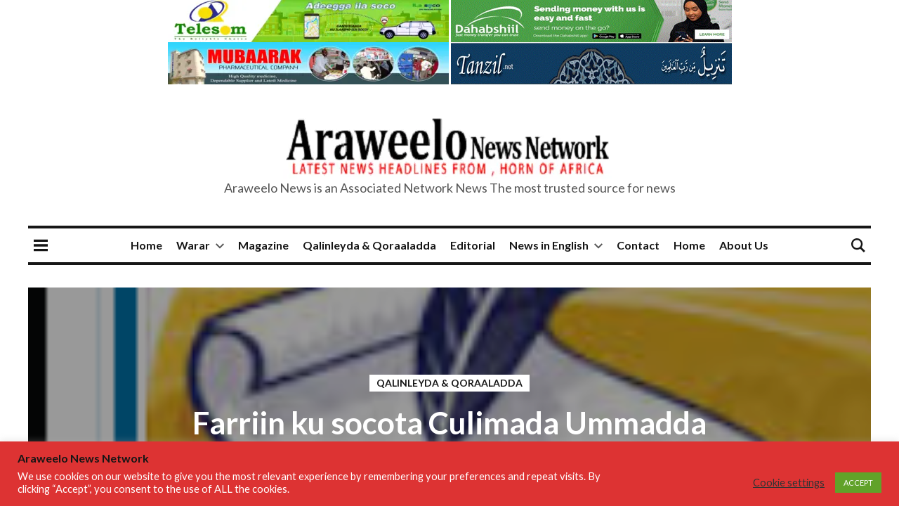

--- FILE ---
content_type: text/html; charset=UTF-8
request_url: https://www.araweelonews.com/qalinleyda-qoraaladda/farriin-ku-socota-culimada-ummadda-soomaaliyeed/
body_size: 20892
content:
<!DOCTYPE html>
<html lang="en-GB">
<head>
    <meta charset="UTF-8">
    <meta name="viewport" content="width=device-width, initial-scale=1.0">
    <meta http-equiv="X-UA-Compatible" content="ie=edge">
    <title>Farriin ku socota Culimada Ummadda Soomaaliyeed &#8211; Araweelo News Network</title>
<meta name='robots' content='max-image-preview:large' />
<!-- Google tag (gtag.js) consent mode dataLayer added by Site Kit -->
<script type="text/javascript" id="google_gtagjs-js-consent-mode-data-layer">
/* <![CDATA[ */
window.dataLayer = window.dataLayer || [];function gtag(){dataLayer.push(arguments);}
gtag('consent', 'default', {"ad_personalization":"denied","ad_storage":"denied","ad_user_data":"denied","analytics_storage":"denied","functionality_storage":"denied","security_storage":"denied","personalization_storage":"denied","region":["AT","BE","BG","CH","CY","CZ","DE","DK","EE","ES","FI","FR","GB","GR","HR","HU","IE","IS","IT","LI","LT","LU","LV","MT","NL","NO","PL","PT","RO","SE","SI","SK"],"wait_for_update":500});
window._googlesitekitConsentCategoryMap = {"statistics":["analytics_storage"],"marketing":["ad_storage","ad_user_data","ad_personalization"],"functional":["functionality_storage","security_storage"],"preferences":["personalization_storage"]};
window._googlesitekitConsents = {"ad_personalization":"denied","ad_storage":"denied","ad_user_data":"denied","analytics_storage":"denied","functionality_storage":"denied","security_storage":"denied","personalization_storage":"denied","region":["AT","BE","BG","CH","CY","CZ","DE","DK","EE","ES","FI","FR","GB","GR","HR","HU","IE","IS","IT","LI","LT","LU","LV","MT","NL","NO","PL","PT","RO","SE","SI","SK"],"wait_for_update":500};
/* ]]> */
</script>
<!-- End Google tag (gtag.js) consent mode dataLayer added by Site Kit -->
<link rel='dns-prefetch' href='//static.addtoany.com' />
<link rel='dns-prefetch' href='//news.google.com' />
<link rel='dns-prefetch' href='//www.googletagmanager.com' />
<link rel='dns-prefetch' href='//fonts.googleapis.com' />
<link rel="alternate" type="application/rss+xml" title="Araweelo News Network &raquo; Feed" href="https://www.araweelonews.com/feed/" />
<link rel="alternate" type="application/rss+xml" title="Araweelo News Network &raquo; Comments Feed" href="https://www.araweelonews.com/comments/feed/" />
<link rel="alternate" title="oEmbed (JSON)" type="application/json+oembed" href="https://www.araweelonews.com/wp-json/oembed/1.0/embed?url=https%3A%2F%2Fwww.araweelonews.com%2Fqalinleyda-qoraaladda%2Ffarriin-ku-socota-culimada-ummadda-soomaaliyeed%2F" />
<link rel="alternate" title="oEmbed (XML)" type="text/xml+oembed" href="https://www.araweelonews.com/wp-json/oembed/1.0/embed?url=https%3A%2F%2Fwww.araweelonews.com%2Fqalinleyda-qoraaladda%2Ffarriin-ku-socota-culimada-ummadda-soomaaliyeed%2F&#038;format=xml" />
<!-- www.araweelonews.com is managing ads with Advanced Ads 2.0.16 – https://wpadvancedads.com/ --><script id="arawe-ready">
			window.advanced_ads_ready=function(e,a){a=a||"complete";var d=function(e){return"interactive"===a?"loading"!==e:"complete"===e};d(document.readyState)?e():document.addEventListener("readystatechange",(function(a){d(a.target.readyState)&&e()}),{once:"interactive"===a})},window.advanced_ads_ready_queue=window.advanced_ads_ready_queue||[];		</script>
		<style id='wp-img-auto-sizes-contain-inline-css' type='text/css'>
img:is([sizes=auto i],[sizes^="auto," i]){contain-intrinsic-size:3000px 1500px}
/*# sourceURL=wp-img-auto-sizes-contain-inline-css */
</style>
<link rel='stylesheet' id='wpgs-styles1-css' href='https://usercontent.one/wp/www.araweelonews.com/wp-content/plugins/gspeech/includes/css/gspeech.css?ver=3.19.2' type='text/css' media='all' />
<link rel='stylesheet' id='wpgs-styles2-css' href='https://usercontent.one/wp/www.araweelonews.com/wp-content/plugins/gspeech/includes/css/the-tooltip.css?ver=3.19.2' type='text/css' media='all' />
<link rel='stylesheet' id='dashicons-css' href='https://www.araweelonews.com/wp-includes/css/dashicons.min.css?ver=6.9' type='text/css' media='all' />
<link rel='stylesheet' id='post-views-counter-frontend-css' href='https://usercontent.one/wp/www.araweelonews.com/wp-content/plugins/post-views-counter/css/frontend.css?ver=1.7.0' type='text/css' media='all' />
<style id='wp-emoji-styles-inline-css' type='text/css'>

	img.wp-smiley, img.emoji {
		display: inline !important;
		border: none !important;
		box-shadow: none !important;
		height: 1em !important;
		width: 1em !important;
		margin: 0 0.07em !important;
		vertical-align: -0.1em !important;
		background: none !important;
		padding: 0 !important;
	}
/*# sourceURL=wp-emoji-styles-inline-css */
</style>
<style id='wp-block-library-inline-css' type='text/css'>
:root{--wp-block-synced-color:#7a00df;--wp-block-synced-color--rgb:122,0,223;--wp-bound-block-color:var(--wp-block-synced-color);--wp-editor-canvas-background:#ddd;--wp-admin-theme-color:#007cba;--wp-admin-theme-color--rgb:0,124,186;--wp-admin-theme-color-darker-10:#006ba1;--wp-admin-theme-color-darker-10--rgb:0,107,160.5;--wp-admin-theme-color-darker-20:#005a87;--wp-admin-theme-color-darker-20--rgb:0,90,135;--wp-admin-border-width-focus:2px}@media (min-resolution:192dpi){:root{--wp-admin-border-width-focus:1.5px}}.wp-element-button{cursor:pointer}:root .has-very-light-gray-background-color{background-color:#eee}:root .has-very-dark-gray-background-color{background-color:#313131}:root .has-very-light-gray-color{color:#eee}:root .has-very-dark-gray-color{color:#313131}:root .has-vivid-green-cyan-to-vivid-cyan-blue-gradient-background{background:linear-gradient(135deg,#00d084,#0693e3)}:root .has-purple-crush-gradient-background{background:linear-gradient(135deg,#34e2e4,#4721fb 50%,#ab1dfe)}:root .has-hazy-dawn-gradient-background{background:linear-gradient(135deg,#faaca8,#dad0ec)}:root .has-subdued-olive-gradient-background{background:linear-gradient(135deg,#fafae1,#67a671)}:root .has-atomic-cream-gradient-background{background:linear-gradient(135deg,#fdd79a,#004a59)}:root .has-nightshade-gradient-background{background:linear-gradient(135deg,#330968,#31cdcf)}:root .has-midnight-gradient-background{background:linear-gradient(135deg,#020381,#2874fc)}:root{--wp--preset--font-size--normal:16px;--wp--preset--font-size--huge:42px}.has-regular-font-size{font-size:1em}.has-larger-font-size{font-size:2.625em}.has-normal-font-size{font-size:var(--wp--preset--font-size--normal)}.has-huge-font-size{font-size:var(--wp--preset--font-size--huge)}.has-text-align-center{text-align:center}.has-text-align-left{text-align:left}.has-text-align-right{text-align:right}.has-fit-text{white-space:nowrap!important}#end-resizable-editor-section{display:none}.aligncenter{clear:both}.items-justified-left{justify-content:flex-start}.items-justified-center{justify-content:center}.items-justified-right{justify-content:flex-end}.items-justified-space-between{justify-content:space-between}.screen-reader-text{border:0;clip-path:inset(50%);height:1px;margin:-1px;overflow:hidden;padding:0;position:absolute;width:1px;word-wrap:normal!important}.screen-reader-text:focus{background-color:#ddd;clip-path:none;color:#444;display:block;font-size:1em;height:auto;left:5px;line-height:normal;padding:15px 23px 14px;text-decoration:none;top:5px;width:auto;z-index:100000}html :where(.has-border-color){border-style:solid}html :where([style*=border-top-color]){border-top-style:solid}html :where([style*=border-right-color]){border-right-style:solid}html :where([style*=border-bottom-color]){border-bottom-style:solid}html :where([style*=border-left-color]){border-left-style:solid}html :where([style*=border-width]){border-style:solid}html :where([style*=border-top-width]){border-top-style:solid}html :where([style*=border-right-width]){border-right-style:solid}html :where([style*=border-bottom-width]){border-bottom-style:solid}html :where([style*=border-left-width]){border-left-style:solid}html :where(img[class*=wp-image-]){height:auto;max-width:100%}:where(figure){margin:0 0 1em}html :where(.is-position-sticky){--wp-admin--admin-bar--position-offset:var(--wp-admin--admin-bar--height,0px)}@media screen and (max-width:600px){html :where(.is-position-sticky){--wp-admin--admin-bar--position-offset:0px}}

/*# sourceURL=wp-block-library-inline-css */
</style><style id='wp-block-paragraph-inline-css' type='text/css'>
.is-small-text{font-size:.875em}.is-regular-text{font-size:1em}.is-large-text{font-size:2.25em}.is-larger-text{font-size:3em}.has-drop-cap:not(:focus):first-letter{float:left;font-size:8.4em;font-style:normal;font-weight:100;line-height:.68;margin:.05em .1em 0 0;text-transform:uppercase}body.rtl .has-drop-cap:not(:focus):first-letter{float:none;margin-left:.1em}p.has-drop-cap.has-background{overflow:hidden}:root :where(p.has-background){padding:1.25em 2.375em}:where(p.has-text-color:not(.has-link-color)) a{color:inherit}p.has-text-align-left[style*="writing-mode:vertical-lr"],p.has-text-align-right[style*="writing-mode:vertical-rl"]{rotate:180deg}
/*# sourceURL=https://www.araweelonews.com/wp-includes/blocks/paragraph/style.min.css */
</style>
<style id='global-styles-inline-css' type='text/css'>
:root{--wp--preset--aspect-ratio--square: 1;--wp--preset--aspect-ratio--4-3: 4/3;--wp--preset--aspect-ratio--3-4: 3/4;--wp--preset--aspect-ratio--3-2: 3/2;--wp--preset--aspect-ratio--2-3: 2/3;--wp--preset--aspect-ratio--16-9: 16/9;--wp--preset--aspect-ratio--9-16: 9/16;--wp--preset--color--black: #000000;--wp--preset--color--cyan-bluish-gray: #abb8c3;--wp--preset--color--white: #ffffff;--wp--preset--color--pale-pink: #f78da7;--wp--preset--color--vivid-red: #cf2e2e;--wp--preset--color--luminous-vivid-orange: #ff6900;--wp--preset--color--luminous-vivid-amber: #fcb900;--wp--preset--color--light-green-cyan: #7bdcb5;--wp--preset--color--vivid-green-cyan: #00d084;--wp--preset--color--pale-cyan-blue: #8ed1fc;--wp--preset--color--vivid-cyan-blue: #0693e3;--wp--preset--color--vivid-purple: #9b51e0;--wp--preset--gradient--vivid-cyan-blue-to-vivid-purple: linear-gradient(135deg,rgb(6,147,227) 0%,rgb(155,81,224) 100%);--wp--preset--gradient--light-green-cyan-to-vivid-green-cyan: linear-gradient(135deg,rgb(122,220,180) 0%,rgb(0,208,130) 100%);--wp--preset--gradient--luminous-vivid-amber-to-luminous-vivid-orange: linear-gradient(135deg,rgb(252,185,0) 0%,rgb(255,105,0) 100%);--wp--preset--gradient--luminous-vivid-orange-to-vivid-red: linear-gradient(135deg,rgb(255,105,0) 0%,rgb(207,46,46) 100%);--wp--preset--gradient--very-light-gray-to-cyan-bluish-gray: linear-gradient(135deg,rgb(238,238,238) 0%,rgb(169,184,195) 100%);--wp--preset--gradient--cool-to-warm-spectrum: linear-gradient(135deg,rgb(74,234,220) 0%,rgb(151,120,209) 20%,rgb(207,42,186) 40%,rgb(238,44,130) 60%,rgb(251,105,98) 80%,rgb(254,248,76) 100%);--wp--preset--gradient--blush-light-purple: linear-gradient(135deg,rgb(255,206,236) 0%,rgb(152,150,240) 100%);--wp--preset--gradient--blush-bordeaux: linear-gradient(135deg,rgb(254,205,165) 0%,rgb(254,45,45) 50%,rgb(107,0,62) 100%);--wp--preset--gradient--luminous-dusk: linear-gradient(135deg,rgb(255,203,112) 0%,rgb(199,81,192) 50%,rgb(65,88,208) 100%);--wp--preset--gradient--pale-ocean: linear-gradient(135deg,rgb(255,245,203) 0%,rgb(182,227,212) 50%,rgb(51,167,181) 100%);--wp--preset--gradient--electric-grass: linear-gradient(135deg,rgb(202,248,128) 0%,rgb(113,206,126) 100%);--wp--preset--gradient--midnight: linear-gradient(135deg,rgb(2,3,129) 0%,rgb(40,116,252) 100%);--wp--preset--font-size--small: 13px;--wp--preset--font-size--medium: 20px;--wp--preset--font-size--large: 36px;--wp--preset--font-size--x-large: 42px;--wp--preset--spacing--20: 0.44rem;--wp--preset--spacing--30: 0.67rem;--wp--preset--spacing--40: 1rem;--wp--preset--spacing--50: 1.5rem;--wp--preset--spacing--60: 2.25rem;--wp--preset--spacing--70: 3.38rem;--wp--preset--spacing--80: 5.06rem;--wp--preset--shadow--natural: 6px 6px 9px rgba(0, 0, 0, 0.2);--wp--preset--shadow--deep: 12px 12px 50px rgba(0, 0, 0, 0.4);--wp--preset--shadow--sharp: 6px 6px 0px rgba(0, 0, 0, 0.2);--wp--preset--shadow--outlined: 6px 6px 0px -3px rgb(255, 255, 255), 6px 6px rgb(0, 0, 0);--wp--preset--shadow--crisp: 6px 6px 0px rgb(0, 0, 0);}:where(.is-layout-flex){gap: 0.5em;}:where(.is-layout-grid){gap: 0.5em;}body .is-layout-flex{display: flex;}.is-layout-flex{flex-wrap: wrap;align-items: center;}.is-layout-flex > :is(*, div){margin: 0;}body .is-layout-grid{display: grid;}.is-layout-grid > :is(*, div){margin: 0;}:where(.wp-block-columns.is-layout-flex){gap: 2em;}:where(.wp-block-columns.is-layout-grid){gap: 2em;}:where(.wp-block-post-template.is-layout-flex){gap: 1.25em;}:where(.wp-block-post-template.is-layout-grid){gap: 1.25em;}.has-black-color{color: var(--wp--preset--color--black) !important;}.has-cyan-bluish-gray-color{color: var(--wp--preset--color--cyan-bluish-gray) !important;}.has-white-color{color: var(--wp--preset--color--white) !important;}.has-pale-pink-color{color: var(--wp--preset--color--pale-pink) !important;}.has-vivid-red-color{color: var(--wp--preset--color--vivid-red) !important;}.has-luminous-vivid-orange-color{color: var(--wp--preset--color--luminous-vivid-orange) !important;}.has-luminous-vivid-amber-color{color: var(--wp--preset--color--luminous-vivid-amber) !important;}.has-light-green-cyan-color{color: var(--wp--preset--color--light-green-cyan) !important;}.has-vivid-green-cyan-color{color: var(--wp--preset--color--vivid-green-cyan) !important;}.has-pale-cyan-blue-color{color: var(--wp--preset--color--pale-cyan-blue) !important;}.has-vivid-cyan-blue-color{color: var(--wp--preset--color--vivid-cyan-blue) !important;}.has-vivid-purple-color{color: var(--wp--preset--color--vivid-purple) !important;}.has-black-background-color{background-color: var(--wp--preset--color--black) !important;}.has-cyan-bluish-gray-background-color{background-color: var(--wp--preset--color--cyan-bluish-gray) !important;}.has-white-background-color{background-color: var(--wp--preset--color--white) !important;}.has-pale-pink-background-color{background-color: var(--wp--preset--color--pale-pink) !important;}.has-vivid-red-background-color{background-color: var(--wp--preset--color--vivid-red) !important;}.has-luminous-vivid-orange-background-color{background-color: var(--wp--preset--color--luminous-vivid-orange) !important;}.has-luminous-vivid-amber-background-color{background-color: var(--wp--preset--color--luminous-vivid-amber) !important;}.has-light-green-cyan-background-color{background-color: var(--wp--preset--color--light-green-cyan) !important;}.has-vivid-green-cyan-background-color{background-color: var(--wp--preset--color--vivid-green-cyan) !important;}.has-pale-cyan-blue-background-color{background-color: var(--wp--preset--color--pale-cyan-blue) !important;}.has-vivid-cyan-blue-background-color{background-color: var(--wp--preset--color--vivid-cyan-blue) !important;}.has-vivid-purple-background-color{background-color: var(--wp--preset--color--vivid-purple) !important;}.has-black-border-color{border-color: var(--wp--preset--color--black) !important;}.has-cyan-bluish-gray-border-color{border-color: var(--wp--preset--color--cyan-bluish-gray) !important;}.has-white-border-color{border-color: var(--wp--preset--color--white) !important;}.has-pale-pink-border-color{border-color: var(--wp--preset--color--pale-pink) !important;}.has-vivid-red-border-color{border-color: var(--wp--preset--color--vivid-red) !important;}.has-luminous-vivid-orange-border-color{border-color: var(--wp--preset--color--luminous-vivid-orange) !important;}.has-luminous-vivid-amber-border-color{border-color: var(--wp--preset--color--luminous-vivid-amber) !important;}.has-light-green-cyan-border-color{border-color: var(--wp--preset--color--light-green-cyan) !important;}.has-vivid-green-cyan-border-color{border-color: var(--wp--preset--color--vivid-green-cyan) !important;}.has-pale-cyan-blue-border-color{border-color: var(--wp--preset--color--pale-cyan-blue) !important;}.has-vivid-cyan-blue-border-color{border-color: var(--wp--preset--color--vivid-cyan-blue) !important;}.has-vivid-purple-border-color{border-color: var(--wp--preset--color--vivid-purple) !important;}.has-vivid-cyan-blue-to-vivid-purple-gradient-background{background: var(--wp--preset--gradient--vivid-cyan-blue-to-vivid-purple) !important;}.has-light-green-cyan-to-vivid-green-cyan-gradient-background{background: var(--wp--preset--gradient--light-green-cyan-to-vivid-green-cyan) !important;}.has-luminous-vivid-amber-to-luminous-vivid-orange-gradient-background{background: var(--wp--preset--gradient--luminous-vivid-amber-to-luminous-vivid-orange) !important;}.has-luminous-vivid-orange-to-vivid-red-gradient-background{background: var(--wp--preset--gradient--luminous-vivid-orange-to-vivid-red) !important;}.has-very-light-gray-to-cyan-bluish-gray-gradient-background{background: var(--wp--preset--gradient--very-light-gray-to-cyan-bluish-gray) !important;}.has-cool-to-warm-spectrum-gradient-background{background: var(--wp--preset--gradient--cool-to-warm-spectrum) !important;}.has-blush-light-purple-gradient-background{background: var(--wp--preset--gradient--blush-light-purple) !important;}.has-blush-bordeaux-gradient-background{background: var(--wp--preset--gradient--blush-bordeaux) !important;}.has-luminous-dusk-gradient-background{background: var(--wp--preset--gradient--luminous-dusk) !important;}.has-pale-ocean-gradient-background{background: var(--wp--preset--gradient--pale-ocean) !important;}.has-electric-grass-gradient-background{background: var(--wp--preset--gradient--electric-grass) !important;}.has-midnight-gradient-background{background: var(--wp--preset--gradient--midnight) !important;}.has-small-font-size{font-size: var(--wp--preset--font-size--small) !important;}.has-medium-font-size{font-size: var(--wp--preset--font-size--medium) !important;}.has-large-font-size{font-size: var(--wp--preset--font-size--large) !important;}.has-x-large-font-size{font-size: var(--wp--preset--font-size--x-large) !important;}
/*# sourceURL=global-styles-inline-css */
</style>

<style id='classic-theme-styles-inline-css' type='text/css'>
/*! This file is auto-generated */
.wp-block-button__link{color:#fff;background-color:#32373c;border-radius:9999px;box-shadow:none;text-decoration:none;padding:calc(.667em + 2px) calc(1.333em + 2px);font-size:1.125em}.wp-block-file__button{background:#32373c;color:#fff;text-decoration:none}
/*# sourceURL=/wp-includes/css/classic-themes.min.css */
</style>
<link rel='stylesheet' id='contact-form-7-css' href='https://usercontent.one/wp/www.araweelonews.com/wp-content/plugins/contact-form-7/includes/css/styles.css?ver=6.1.4' type='text/css' media='all' />
<link rel='stylesheet' id='cookie-law-info-css' href='https://usercontent.one/wp/www.araweelonews.com/wp-content/plugins/cookie-law-info/legacy/public/css/cookie-law-info-public.css?ver=3.3.9.1' type='text/css' media='all' />
<link rel='stylesheet' id='cookie-law-info-gdpr-css' href='https://usercontent.one/wp/www.araweelonews.com/wp-content/plugins/cookie-law-info/legacy/public/css/cookie-law-info-gdpr.css?ver=3.3.9.1' type='text/css' media='all' />
<link rel='stylesheet' id='gn-frontend-gnfollow-style-css' href='https://usercontent.one/wp/www.araweelonews.com/wp-content/plugins/gn-publisher/assets/css/gn-frontend-gnfollow.min.css?ver=1.5.26' type='text/css' media='all' />
<link rel='stylesheet' id='bootstrap-css' href='https://usercontent.one/wp/www.araweelonews.com/wp-content/themes/world-timess/assets/css/bootstrap.min.css' type='text/css' media='all' />
<link rel='stylesheet' id='google-fonts-css' href='https://fonts.googleapis.com/css?family=PT+Serif%3A400%2C700%7CLato%3A400%2C700&#038;subset=latin%2Clatin-ext&#038;ver=1.1.0' type='text/css' media='screen' />
<link rel='stylesheet' id='atom-one-dark-css' href='https://usercontent.one/wp/www.araweelonews.com/wp-content/themes/world-timess/assets/css/hl-styles/atom-one-dark.min.css' type='text/css' media='all' />
<link rel='stylesheet' id='world-times-screen-css' href='https://usercontent.one/wp/www.araweelonews.com/wp-content/themes/world-timess/assets/css/screen.min.css' type='text/css' media='all' />
<link rel='stylesheet' id='world-times-style-css' href='https://usercontent.one/wp/www.araweelonews.com/wp-content/themes/world-timess/style.css' type='text/css' media='all' />
<link rel='stylesheet' id='addtoany-css' href='https://usercontent.one/wp/www.araweelonews.com/wp-content/plugins/add-to-any/addtoany.min.css?ver=1.16' type='text/css' media='all' />
<script type="text/javascript" src="https://www.araweelonews.com/wp-includes/js/jquery/jquery.min.js?ver=3.7.1" id="jquery-core-js"></script>
<script type="text/javascript" src="https://www.araweelonews.com/wp-includes/js/jquery/jquery-migrate.min.js?ver=3.4.1" id="jquery-migrate-js"></script>
<script type="text/javascript" src="https://usercontent.one/wp/www.araweelonews.com/wp-content/plugins/gspeech/includes/js/color.js?ver=3.19.2" id="wpgs-script1-js"></script>
<script type="text/javascript" src="https://usercontent.one/wp/www.araweelonews.com/wp-content/plugins/gspeech/includes/js/jQueryRotate.2.1.js?ver=3.19.2" id="wpgs-script2-js"></script>
<script type="text/javascript" src="https://usercontent.one/wp/www.araweelonews.com/wp-content/plugins/gspeech/includes/js/easing.js?ver=3.19.2" id="wpgs-script3-js"></script>
<script type="text/javascript" src="https://usercontent.one/wp/www.araweelonews.com/wp-content/plugins/gspeech/includes/js/mediaelement-and-player.min.js?ver=3.19.2" id="wpgs-script4-js"></script>
<script type="text/javascript" id="addtoany-core-js-before">
/* <![CDATA[ */
window.a2a_config=window.a2a_config||{};a2a_config.callbacks=[];a2a_config.overlays=[];a2a_config.templates={};a2a_localize = {
	Share: "Share",
	Save: "Save",
	Subscribe: "Subscribe",
	Email: "Email",
	Bookmark: "Bookmark",
	ShowAll: "Show All",
	ShowLess: "Show less",
	FindServices: "Find service(s)",
	FindAnyServiceToAddTo: "Instantly find any service to add to",
	PoweredBy: "Powered by",
	ShareViaEmail: "Share via email",
	SubscribeViaEmail: "Subscribe via email",
	BookmarkInYourBrowser: "Bookmark in your browser",
	BookmarkInstructions: "Press Ctrl+D or \u2318+D to bookmark this page",
	AddToYourFavorites: "Add to your favourites",
	SendFromWebOrProgram: "Send from any email address or email program",
	EmailProgram: "Email program",
	More: "More&#8230;",
	ThanksForSharing: "Thanks for sharing!",
	ThanksForFollowing: "Thanks for following!"
};


//# sourceURL=addtoany-core-js-before
/* ]]> */
</script>
<script type="text/javascript" defer src="https://static.addtoany.com/menu/page.js" id="addtoany-core-js"></script>
<script type="text/javascript" defer src="https://usercontent.one/wp/www.araweelonews.com/wp-content/plugins/add-to-any/addtoany.min.js?ver=1.1" id="addtoany-jquery-js"></script>
<script type="text/javascript" id="cookie-law-info-js-extra">
/* <![CDATA[ */
var Cli_Data = {"nn_cookie_ids":[],"cookielist":[],"non_necessary_cookies":[],"ccpaEnabled":"","ccpaRegionBased":"","ccpaBarEnabled":"","strictlyEnabled":["necessary","obligatoire"],"ccpaType":"gdpr","js_blocking":"1","custom_integration":"","triggerDomRefresh":"","secure_cookies":""};
var cli_cookiebar_settings = {"animate_speed_hide":"500","animate_speed_show":"500","background":"#dd3333","border":"#b1a6a6c2","border_on":"","button_1_button_colour":"#61a229","button_1_button_hover":"#4e8221","button_1_link_colour":"#fff","button_1_as_button":"1","button_1_new_win":"","button_2_button_colour":"#333","button_2_button_hover":"#292929","button_2_link_colour":"#444","button_2_as_button":"","button_2_hidebar":"","button_3_button_colour":"#3566bb","button_3_button_hover":"#2a5296","button_3_link_colour":"#fff","button_3_as_button":"1","button_3_new_win":"","button_4_button_colour":"#000","button_4_button_hover":"#000000","button_4_link_colour":"#333333","button_4_as_button":"","button_7_button_colour":"#61a229","button_7_button_hover":"#4e8221","button_7_link_colour":"#fff","button_7_as_button":"1","button_7_new_win":"","font_family":"inherit","header_fix":"","notify_animate_hide":"1","notify_animate_show":"","notify_div_id":"#cookie-law-info-bar","notify_position_horizontal":"right","notify_position_vertical":"bottom","scroll_close":"","scroll_close_reload":"","accept_close_reload":"","reject_close_reload":"","showagain_tab":"","showagain_background":"#fff","showagain_border":"#000","showagain_div_id":"#cookie-law-info-again","showagain_x_position":"100px","text":"#ffffff","show_once_yn":"","show_once":"10000","logging_on":"","as_popup":"","popup_overlay":"1","bar_heading_text":"Araweelo News Network","cookie_bar_as":"banner","popup_showagain_position":"bottom-right","widget_position":"left"};
var log_object = {"ajax_url":"https://www.araweelonews.com/wp-admin/admin-ajax.php"};
//# sourceURL=cookie-law-info-js-extra
/* ]]> */
</script>
<script type="text/javascript" src="https://usercontent.one/wp/www.araweelonews.com/wp-content/plugins/cookie-law-info/legacy/public/js/cookie-law-info-public.js?ver=3.3.9.1" id="cookie-law-info-js"></script>

<!-- Google tag (gtag.js) snippet added by Site Kit -->
<!-- Google Analytics snippet added by Site Kit -->
<script type="text/javascript" src="https://www.googletagmanager.com/gtag/js?id=GT-KF8HZLF" id="google_gtagjs-js" async></script>
<script type="text/javascript" id="google_gtagjs-js-after">
/* <![CDATA[ */
window.dataLayer = window.dataLayer || [];function gtag(){dataLayer.push(arguments);}
gtag("set","linker",{"domains":["www.araweelonews.com"]});
gtag("js", new Date());
gtag("set", "developer_id.dZTNiMT", true);
gtag("config", "GT-KF8HZLF");
 window._googlesitekit = window._googlesitekit || {}; window._googlesitekit.throttledEvents = []; window._googlesitekit.gtagEvent = (name, data) => { var key = JSON.stringify( { name, data } ); if ( !! window._googlesitekit.throttledEvents[ key ] ) { return; } window._googlesitekit.throttledEvents[ key ] = true; setTimeout( () => { delete window._googlesitekit.throttledEvents[ key ]; }, 5 ); gtag( "event", name, { ...data, event_source: "site-kit" } ); }; 
//# sourceURL=google_gtagjs-js-after
/* ]]> */
</script>
<link rel="https://api.w.org/" href="https://www.araweelonews.com/wp-json/" /><link rel="alternate" title="JSON" type="application/json" href="https://www.araweelonews.com/wp-json/wp/v2/posts/51896" /><link rel="EditURI" type="application/rsd+xml" title="RSD" href="https://www.araweelonews.com/xmlrpc.php?rsd" />
<meta name="generator" content="WordPress 6.9" />
<link rel="canonical" href="https://www.araweelonews.com/qalinleyda-qoraaladda/farriin-ku-socota-culimada-ummadda-soomaaliyeed/" />
<link rel='shortlink' href='https://www.araweelonews.com/?p=51896' />
<meta name="generator" content="Site Kit by Google 1.170.0" /><script async src="https://pagead2.googlesyndication.com/pagead/js/adsbygoogle.js?client=ca-pub-7529573580972068"
     crossorigin="anonymous"></script>
<!-- Google Tag Manager -->
<script>(function(w,d,s,l,i){w[l]=w[l]||[];w[l].push({'gtm.start':
new Date().getTime(),event:'gtm.js'});var f=d.getElementsByTagName(s)[0],
j=d.createElement(s),dl=l!='dataLayer'?'&l='+l:'';j.async=true;j.src=
'https://www.googletagmanager.com/gtm.js?id='+i+dl;f.parentNode.insertBefore(j,f);
})(window,document,'script','dataLayer','GTM-PFWNHFFD');</script>
<!-- End Google Tag Manager -->
<!-- Messenger Chat plugin Code -->
	<div id="fb-root"></div>
	<script>
        window.fbAsyncInit = function() {
          FB.init({
            xfbml            : true,
            version          : 'v10.0'
          });
        };

        (function(d, s, id) {
          var js, fjs = d.getElementsByTagName(s)[0];
          if (d.getElementById(id)) return;
          js = d.createElement(s); js.id = id;
          js.src = 'https://connect.facebook.net/en_US/sdk/xfbml.customerchat.js';
          fjs.parentNode.insertBefore(js, fjs);
        }(document, 'script', 'facebook-jssdk'));
      </script>

<!-- Your Chat plugin code -->
<div class="fb-customerchat"
        attribution="setup_tool"
        page_id="201273973389967">
</div>

<center><a href="https://www.telesom.com/"><img src="https://usercontent.one/wp/www.araweelonews.com/wp-content/uploads/2024/10/TelesomAds2024.webp" alt="Telesom" height="60" width="400"></a>
<a href="http://dahabshiil.com/"><img src="https://usercontent.one/wp/www.araweelonews.com/wp-content/uploads/2024/10/DahabshiilAd2024.webp" alt="dahabshiil" height="60" width="400"></a></center>
<center><a href="http://mubaarakpharma.com/"><img src="https://usercontent.one/wp/www.araweelonews.com/wp-content/uploads/2024/10/Mubaarak2024.webp" alt="mubarak" height="60" width="400"/></a>
<a href=" http://tanzil.net"><img src="https://usercontent.one/wp/www.araweelonews.com/wp-content/uploads/2024/10/tanzilAds.webp" alt="tanzil" height="60" width="400"></a></center>

<center><script type="text/javascript">
	atOptions = {
		'key' : 'dbd5760aa08ce36e041faa64e727b54c',
		'format' : 'iframe',
		'height' : 90,
		'width' : 728,
		'params' : {}
	};
</script>
<script type="text/javascript" src="//www.highperformanceformat.com/dbd5760aa08ce36e041faa64e727b54c/invoke.js"></script></center>
<!-- Google AdSense meta tags added by Site Kit -->
<meta name="google-adsense-platform-account" content="ca-host-pub-2644536267352236">
<meta name="google-adsense-platform-domain" content="sitekit.withgoogle.com">
<!-- End Google AdSense meta tags added by Site Kit -->

<!-- Google Tag Manager snippet added by Site Kit -->
<script type="text/javascript">
/* <![CDATA[ */

			( function( w, d, s, l, i ) {
				w[l] = w[l] || [];
				w[l].push( {'gtm.start': new Date().getTime(), event: 'gtm.js'} );
				var f = d.getElementsByTagName( s )[0],
					j = d.createElement( s ), dl = l != 'dataLayer' ? '&l=' + l : '';
				j.async = true;
				j.src = 'https://www.googletagmanager.com/gtm.js?id=' + i + dl;
				f.parentNode.insertBefore( j, f );
			} )( window, document, 'script', 'dataLayer', 'GTM-PFWNHFFD' );
			
/* ]]> */
</script>

<!-- End Google Tag Manager snippet added by Site Kit -->
<link rel="icon" href="https://usercontent.one/wp/www.araweelonews.com/wp-content/uploads/2021/11/logoaraweelonewsnetwork-150x94.png" sizes="32x32" />
<link rel="icon" href="https://usercontent.one/wp/www.araweelonews.com/wp-content/uploads/2021/11/logoaraweelonewsnetwork.png" sizes="192x192" />
<link rel="apple-touch-icon" href="https://usercontent.one/wp/www.araweelonews.com/wp-content/uploads/2021/11/logoaraweelonewsnetwork.png" />
<meta name="msapplication-TileImage" content="https://usercontent.one/wp/www.araweelonews.com/wp-content/uploads/2021/11/logoaraweelonewsnetwork.png" />
<style id="kirki-inline-styles"></style></head>
<body data-rsssl=1 class="wp-singular post-template-default single single-post postid-51896 single-format-standard wp-custom-logo wp-theme-world-timess aa-prefix-arawe-"><div style="display:none">
	    	<span class="gspeech_selection gspeech_style_1" roll="1">Welcome to Araweelo News Network</span>
	    	<span class="gspeech_pro_main_wrapper">&nbsp;
	    	<span class="sexy_tooltip"><span class="the-tooltip top left sexy_tooltip_1"><span class="tooltip_inner">Click to listen highlighted text!</span></span></span>
	    	<span class="sound_container_pro greeting_block sound_div_1" language="en" roll="1" autoplaypro="1" speechtimeout="0" selector="" eventpro="" title="" style=""><span class="sound_text_pro">Welcome to Araweelo News Network</span></span>
	    	</span></div>
    <header class="site-header">
        <div class="container">
            <div class="header-wrapper text-center">
                <a href="https://www.araweelonews.com/" class="custom-logo-link" rel="home"><img width="475" height="94" src="https://usercontent.one/wp/www.araweelonews.com/wp-content/uploads/2024/10/arraweelo2024.webp" class="custom-logo" alt="" decoding="async" srcset="https://usercontent.one/wp/www.araweelonews.com/wp-content/uploads/2024/10/arraweelo2024.webp 475w, https://usercontent.one/wp/www.araweelonews.com/wp-content/uploads/2024/10/arraweelo2024-300x59.webp 300w" sizes="(max-width: 475px) 100vw, 475px" /></a>                                    <div class="site-description">Araweelo News is an Associated Network News The most trusted source for news</div>
                            </div>
        </div>
        <nav class="site-navbar-wrap">
            <div class="container">
                <div class="navbar-inner d-flex">
                <span class="menu-button d-inline-flex menu-open"><svg xmlns="http://www.w3.org/2000/svg" width="24" height="24" viewBox="0 0 24 24"><path d="M24 6h-24v-4h24v4zm0 4h-24v4h24v-4zm0 8h-24v4h24v-4z"/></svg></span>
                
                <ul id="menu-mm" class="navbar-nav m-auto text-center main-menu d-none d-lg-flex"><li id="menu-item-45639" class="menu-item menu-item-type-custom menu-item-object-custom menu-item-home menu-item-45639"><a target="_blank" href="https://www.araweelonews.com/">Home</a></li>
<li id="menu-item-45632" class="menu-item menu-item-type-taxonomy menu-item-object-category menu-item-has-children menu-item-45632"><a href="https://www.araweelonews.com/category/warar/">Warar</a>
<ul class="sub-menu">
	<li id="menu-item-45646" class="menu-item menu-item-type-taxonomy menu-item-object-category menu-item-45646"><a href="https://www.araweelonews.com/category/wararka-caalamka/">Wararka Caalamka</a></li>
	<li id="menu-item-56854" class="menu-item menu-item-type-taxonomy menu-item-object-category menu-item-56854"><a href="https://www.araweelonews.com/category/wararka-somaliland/">Wararka Somaliland</a></li>
</ul>
</li>
<li id="menu-item-45645" class="menu-item menu-item-type-taxonomy menu-item-object-category menu-item-45645"><a href="https://www.araweelonews.com/category/magazine/">Magazine</a></li>
<li id="menu-item-45634" class="menu-item menu-item-type-taxonomy menu-item-object-category current-post-ancestor current-menu-parent current-post-parent menu-item-45634"><a href="https://www.araweelonews.com/category/qalinleyda-qoraaladda/">Qalinleyda &amp; Qoraaladda</a></li>
<li id="menu-item-56858" class="menu-item menu-item-type-taxonomy menu-item-object-category menu-item-56858"><a href="https://www.araweelonews.com/category/editorial/">Editorial</a></li>
<li id="menu-item-56852" class="menu-item menu-item-type-taxonomy menu-item-object-category menu-item-has-children menu-item-56852"><a href="https://www.araweelonews.com/category/news-in-english/">News in English</a>
<ul class="sub-menu">
	<li id="menu-item-56851" class="menu-item menu-item-type-post_type menu-item-object-page menu-item-56851"><a href="https://www.araweelonews.com/apo-group-news/">News In English APO Group</a></li>
</ul>
</li>
<li id="menu-item-56696" class="menu-item menu-item-type-post_type menu-item-object-page menu-item-56696"><a href="https://www.araweelonews.com/contact/">Contact</a></li>
<li id="menu-item-78266" class="menu-item menu-item-type-post_type menu-item-object-page menu-item-home menu-item-78266"><a href="https://www.araweelonews.com/">Home</a></li>
<li id="menu-item-62964" class="menu-item menu-item-type-post_type menu-item-object-page menu-item-62964"><a href="https://www.araweelonews.com/about-us/">About Us</a></li>
</ul>                <span class="search-button d-inline-flex search-open"><svg xmlns="http://www.w3.org/2000/svg" width="24" height="24" viewBox="0 0 24 24"><path d="M23.809 21.646l-6.205-6.205c1.167-1.605 1.857-3.579 1.857-5.711 0-5.365-4.365-9.73-9.731-9.73-5.365 0-9.73 4.365-9.73 9.73 0 5.366 4.365 9.73 9.73 9.73 2.034 0 3.923-.627 5.487-1.698l6.238 6.238 2.354-2.354zm-20.955-11.916c0-3.792 3.085-6.877 6.877-6.877s6.877 3.085 6.877 6.877-3.085 6.877-6.877 6.877c-3.793 0-6.877-3.085-6.877-6.877z"/></svg></span>
                <nav class="mobile-menu" id="mobile-menu">
                <ul id="menu-mm-1" class="menu"><li class="menu-item menu-item-type-custom menu-item-object-custom menu-item-home menu-item-45639"><a target="_blank" href="https://www.araweelonews.com/">Home</a></li>
<li class="menu-item menu-item-type-taxonomy menu-item-object-category menu-item-has-children menu-item-45632"><a href="https://www.araweelonews.com/category/warar/">Warar</a>
<ul class="sub-menu">
	<li class="menu-item menu-item-type-taxonomy menu-item-object-category menu-item-45646"><a href="https://www.araweelonews.com/category/wararka-caalamka/">Wararka Caalamka</a></li>
	<li class="menu-item menu-item-type-taxonomy menu-item-object-category menu-item-56854"><a href="https://www.araweelonews.com/category/wararka-somaliland/">Wararka Somaliland</a></li>
</ul>
</li>
<li class="menu-item menu-item-type-taxonomy menu-item-object-category menu-item-45645"><a href="https://www.araweelonews.com/category/magazine/">Magazine</a></li>
<li class="menu-item menu-item-type-taxonomy menu-item-object-category current-post-ancestor current-menu-parent current-post-parent menu-item-45634"><a href="https://www.araweelonews.com/category/qalinleyda-qoraaladda/">Qalinleyda &amp; Qoraaladda</a></li>
<li class="menu-item menu-item-type-taxonomy menu-item-object-category menu-item-56858"><a href="https://www.araweelonews.com/category/editorial/">Editorial</a></li>
<li class="menu-item menu-item-type-taxonomy menu-item-object-category menu-item-has-children menu-item-56852"><a href="https://www.araweelonews.com/category/news-in-english/">News in English</a>
<ul class="sub-menu">
	<li class="menu-item menu-item-type-post_type menu-item-object-page menu-item-56851"><a href="https://www.araweelonews.com/apo-group-news/">News In English APO Group</a></li>
</ul>
</li>
<li class="menu-item menu-item-type-post_type menu-item-object-page menu-item-56696"><a href="https://www.araweelonews.com/contact/">Contact</a></li>
<li class="menu-item menu-item-type-post_type menu-item-object-page menu-item-home menu-item-78266"><a href="https://www.araweelonews.com/">Home</a></li>
<li class="menu-item menu-item-type-post_type menu-item-object-page menu-item-62964"><a href="https://www.araweelonews.com/about-us/">About Us</a></li>
</ul>                </nav>
                <div class="backdrop hidden-md hidden-lg" id="backdrop">
                    <span class="menu-close align-center"><svg xmlns="http://www.w3.org/2000/svg" width="24" height="24" viewBox="0 0 24 24"><path d="M23.954 21.03l-9.184-9.095 9.092-9.174-2.832-2.807-9.09 9.179-9.176-9.088-2.81 2.81 9.186 9.105-9.095 9.184 2.81 2.81 9.112-9.192 9.18 9.1z"/></svg></span>
                </div>
            </div>
            </div>
        </nav>
        <div class="fixed-nav-wrap">
            <nav class="site-navbar-wrap">
                <div class="container">
                    <div class="navbar-inner d-flex">
                        <span class="menu-button d-inline-flex menu-open"><svg xmlns="http://www.w3.org/2000/svg" width="24" height="24" viewBox="0 0 24 24"><path d="M24 6h-24v-4h24v4zm0 4h-24v4h24v-4zm0 8h-24v4h24v-4z"/></svg></span>
                        <ul id="menu-mm-2" class="navbar-nav m-auto text-center main-menu d-none d-lg-flex"><li class="menu-item menu-item-type-custom menu-item-object-custom menu-item-home menu-item-45639"><a target="_blank" href="https://www.araweelonews.com/">Home</a></li>
<li class="menu-item menu-item-type-taxonomy menu-item-object-category menu-item-has-children menu-item-45632"><a href="https://www.araweelonews.com/category/warar/">Warar</a>
<ul class="sub-menu">
	<li class="menu-item menu-item-type-taxonomy menu-item-object-category menu-item-45646"><a href="https://www.araweelonews.com/category/wararka-caalamka/">Wararka Caalamka</a></li>
	<li class="menu-item menu-item-type-taxonomy menu-item-object-category menu-item-56854"><a href="https://www.araweelonews.com/category/wararka-somaliland/">Wararka Somaliland</a></li>
</ul>
</li>
<li class="menu-item menu-item-type-taxonomy menu-item-object-category menu-item-45645"><a href="https://www.araweelonews.com/category/magazine/">Magazine</a></li>
<li class="menu-item menu-item-type-taxonomy menu-item-object-category current-post-ancestor current-menu-parent current-post-parent menu-item-45634"><a href="https://www.araweelonews.com/category/qalinleyda-qoraaladda/">Qalinleyda &amp; Qoraaladda</a></li>
<li class="menu-item menu-item-type-taxonomy menu-item-object-category menu-item-56858"><a href="https://www.araweelonews.com/category/editorial/">Editorial</a></li>
<li class="menu-item menu-item-type-taxonomy menu-item-object-category menu-item-has-children menu-item-56852"><a href="https://www.araweelonews.com/category/news-in-english/">News in English</a>
<ul class="sub-menu">
	<li class="menu-item menu-item-type-post_type menu-item-object-page menu-item-56851"><a href="https://www.araweelonews.com/apo-group-news/">News In English APO Group</a></li>
</ul>
</li>
<li class="menu-item menu-item-type-post_type menu-item-object-page menu-item-56696"><a href="https://www.araweelonews.com/contact/">Contact</a></li>
<li class="menu-item menu-item-type-post_type menu-item-object-page menu-item-home menu-item-78266"><a href="https://www.araweelonews.com/">Home</a></li>
<li class="menu-item menu-item-type-post_type menu-item-object-page menu-item-62964"><a href="https://www.araweelonews.com/about-us/">About Us</a></li>
</ul>                        <span class="search-button d-inline-flex search-open"><svg xmlns="http://www.w3.org/2000/svg" width="24" height="24" viewBox="0 0 24 24"><path d="M23.809 21.646l-6.205-6.205c1.167-1.605 1.857-3.579 1.857-5.711 0-5.365-4.365-9.73-9.731-9.73-5.365 0-9.73 4.365-9.73 9.73 0 5.366 4.365 9.73 9.73 9.73 2.034 0 3.923-.627 5.487-1.698l6.238 6.238 2.354-2.354zm-20.955-11.916c0-3.792 3.085-6.877 6.877-6.877s6.877 3.085 6.877 6.877-3.085 6.877-6.877 6.877c-3.793 0-6.877-3.085-6.877-6.877z"/></svg></span>
                    </div>
                </div>
            </nav>
        </div>
    </header><div class="main-content-area">
        <div class="container">
                        <div class="single-post-wrap">
                                <div class="post-head d-flex has-image" style="background-image:url(https://usercontent.one/wp/www.araweelonews.com/wp-content/uploads/2021/02/qoraalka1.png);">
                                    <div class="header-inner align-self-center">
                        <div class="primary-tag">
                            <a href="https://www.araweelonews.com/category/qalinleyda-qoraaladda/" rel="category tag">Qalinleyda &amp; Qoraaladda</a>                        </div>
                        <h1 class="title">Farriin ku socota Culimada Ummadda Soomaaliyeed</h1>
                        <div class="post-meta">
                            <a href="https://www.araweelonews.com/author/admin/" class="author"><span>By</span> admin</a>
                            <time class="date" datetime="2021-02-16"> - 16th February 2021</time>
                        </div>
                    </div>
                </div>
                <div class="post-content m-auto">
                    <div class="arawe-before-content" id="arawe-3923231931"><script async="async" data-cfasync="false" src="//pl26560062.profitableratecpm.com/78fc03fbdc80c110194d829d3bd30dde/invoke.js"></script>
<div id="container-78fc03fbdc80c110194d829d3bd30dde"></div></div><p><span style="color: #ff0000;">Araweelo News Network.</span></p>
<p><span style="color: #000000;">Farriin ku socota Culimada Ummadda Soomaaliyeed</span></p>
<p>&nbsp;</p>
<p><em>W/Q: Abwaan Cabdi Kariim M.Cadde(Qaamuus)</em></p><div class="arawe-middle" id="arawe-4259056493"><script type="text/javascript">
	atOptions = {
		'key' : '9d428ded736cee2f6a79c53996915cd2',
		'format' : 'iframe',
		'height' : 250,
		'width' : 300,
		'params' : {}
	};
</script>
<script type="text/javascript" src="//www.highperformanceformat.com/9d428ded736cee2f6a79c53996915cd2/invoke.js"></script></div>
<p>Qormadan iyo maansadan yari la   socotaa waa Farriin Aan Maanta U dirayo Culimada Ummadda Soomaaliyeed, waxaan leeyahay waa aragtidayda oo badhax tiran ee shifo ku afsaara shar idiin ma lahee :</p>
<p>Caalimka Soomaaliyeedow :waxaynu nahay umad Ab iyo isir ley oo lagu tilmaamo umadaha ugu faca weyn dunida oo la yidhaa soomaali, carab ma nihin mana noqon karno lamana wadaagno hide iyo dhaqan laakiin waxaa naga dhexeeya diinta islaamka.</p>
<p>Caalimka Soomaaliyeedow Hadii Allaha weyn ee koonkan abuuray fariintuu u soo direy Bani aadamka uu u soo dhiibay dhanbaal wade carab ah oo uu dunida ka doortay Nebigeenii Muxumad Bin Cabdulaah Naxariis iyo Nabad Galyo Korkiisa ha ahaatee taas macnaheedu maaha inaan ku qasbanahay inaynu carab noqono.</p>
<p>Caalimka Soomaaliyeedow :Hadii quraanka kariimka ahi ku qoran yahay af carabi taas ujeedkeedu maaha inaynu afsoomaaliga ka guurno oo af carabiga u guurno.</p>
<p>Caalimka Soomaaliyeedow: Suurto gal maaha inaad bulshadan soomaaliyeed carab ka dhigto ee waxaa suurto gal ah inaad diinta islaamka soomaaliyeyso</p>
<p>Caalimka Soomaaliyeedow: Ma garanayo sabab aad umada ugu dhego barjayso khilaafka afkaarta culimada carbeed ee waxaan xaq u leeyahay inaan helo fiqi soomaali ah oo ka faham dhaw kan fuqahada carbeed ee aanu kala fognahay.</p>
<p>Caalimka Soomaaliyeedow: ma garanayo sabab aad ugu kala fogaataan fikrado iyo afkaar ay leeyihiin rag idinla mid ah oo aad u kala noqotaan firqooyin iyo ururo ay samaysteen umado kale</p>
<p>Caalimka Soomaaliyeedow: Carab oo dhan ma wada aha islaam sidoo kale islaam oo dhan ma wada aha carab markaa intaynu caraboobi lahayn waxaa ka dhaw inagoo diinta soomaaliyaynee intaad ii soo waaridi lahayd afkaar carbeed adigu ibo fur fikiro diini ah oo la dareen ah duruufahayga gaarka ah</p>
<p>Caalimka Soomaaliyeedow:Ururada diiniga ah ee dunida ka jiraa inkastoo ay huwan yihiin astaan ama magac muujinaya inuu ka dhaxeeyo islaamka oo dhan hadana sidaa maaha ee waxuu u taagan yahay masiirka iyo danaha dadka ay ka dhasheen xubnaha hogaamiyaa sida kii ikhwaanu muslimiin oo kale oo ma jiro urur islaami ah oo daah furay nidaam siyaasi ah oo caalami ah waayo dadka islaamku waa kala dal iyo kala duruufee ha galin dagaal aanan garanayn danta laga leeyahay oo ha iiga dhigin diin.</p>
<p>Caalimka Soomaaliyeedow; dagaalka carab iyo yuhuud ka dhexeeyaa waa mid ehli ah oo iskuma hayaan diinta islaamku waa xaq iyo waa baadil ee waxay isku hayaan awowgey ismaaciil ayaa ka fadli badnaa awowgaaa isxaaq markaa anigu waxaan ahay soomaali labada midna lama wadaago</p>
<p>awoowyaashooda ee ee ii kala saar dagaalka diimeed iyo dagaalka sokeeyaha oo waxaan I khusayn ha I galin</p>
<p>Caalimka soomaaliyeedow:Gebogebada waxaan ku leeyahay tixdan yar ee kooban:</p>
<p>Nabadu waa lama huraanoo</p>
<p>Nuurkii dunideena weeyoo</p>
<p>Diinteenuna waa nasteexee</p>
<p>Ka daaya ubadka nacaybka</p>
<p>Afkaarta naxliga xambaarsan</p>
<p>Firqooyinku waa nuxuusoo</p>
<p>Nebiguba Muu Ogeyne</p>
<p>Sheekhow ha noqon Sabuurad</p>
<p>Lagu naqilo afkaar Carbeede</p>
<p>Imaam nawawi sidiisa</p>
<p>Baro naxwaha iyo axkaamta</p>
<p>Sidaad furaha naarta hayso</p>
<p>Nabdiga dadka kale arkayso</p>
<p>Ha xukumin naflaha taraara</p>
<p>Cidna ha ku nabin inkaaroo</p>
<p>Ha ka noogin ruuxa leexdee</p>
<p>Noolaha u ducee halawsan</p>
<p>Niqaamkuna maaha diinoo</p>
<p>Nashiidadu Maaha quraane</p>
<p>Islaamkaa naga dhexeeyee</p>
<p>Carabtu nagama fiicnee</p>
<p>Ha noqon nacamlahoodee</p>
<p>Digtoor say nayk Sidiisa</p>
<p>Daaci noqo aragti dheer loo</p>
<p>Ku naqdiya dadka Aqoonta..</p>
<p><strong>Ra’yiga lagu soo bandhigay maqaalkan wuxuu ka turjumayaa aragtida qoraaga, mana aha mid ka turjumaya siyaasadda tifaftirka, ama Faallada Araweelo News Network.</strong></p>
<p>&nbsp;</p>
<p><em>W/Q. Abwaan Cabdi Kariim M.Cadde(Qaamuus)</em></p>
<p><em>Contact:Qaamuuskaqarniga01@gmail.com</em></p>
<p><em>Hargeysa</em></p>
<p><em>somaliland</em></p>
<div class="gsp_post_data" 
	            data-post_type="post" 
	            data-cat="qalinleyda-qoraaladda" 
	            data-modified="120"
	            data-created="1613484516"
	            data-title="Farriin ku socota Culimada Ummadda Soomaaliyeed" 
	            data-home="https://www.araweelonews.com"></div><div class="addtoany_share_save_container addtoany_content addtoany_content_bottom"><div class="a2a_kit a2a_kit_size_32 addtoany_list" data-a2a-url="https://www.araweelonews.com/qalinleyda-qoraaladda/farriin-ku-socota-culimada-ummadda-soomaaliyeed/" data-a2a-title="Farriin ku socota Culimada Ummadda Soomaaliyeed"><a class="a2a_button_facebook" href="https://www.addtoany.com/add_to/facebook?linkurl=https%3A%2F%2Fwww.araweelonews.com%2Fqalinleyda-qoraaladda%2Ffarriin-ku-socota-culimada-ummadda-soomaaliyeed%2F&amp;linkname=Farriin%20ku%20socota%20Culimada%20Ummadda%20Soomaaliyeed" title="Facebook" rel="nofollow noopener" target="_blank"></a><a class="a2a_button_twitter" href="https://www.addtoany.com/add_to/twitter?linkurl=https%3A%2F%2Fwww.araweelonews.com%2Fqalinleyda-qoraaladda%2Ffarriin-ku-socota-culimada-ummadda-soomaaliyeed%2F&amp;linkname=Farriin%20ku%20socota%20Culimada%20Ummadda%20Soomaaliyeed" title="Twitter" rel="nofollow noopener" target="_blank"></a><a class="a2a_button_email" href="https://www.addtoany.com/add_to/email?linkurl=https%3A%2F%2Fwww.araweelonews.com%2Fqalinleyda-qoraaladda%2Ffarriin-ku-socota-culimada-ummadda-soomaaliyeed%2F&amp;linkname=Farriin%20ku%20socota%20Culimada%20Ummadda%20Soomaaliyeed" title="Email" rel="nofollow noopener" target="_blank"></a><a class="a2a_button_whatsapp" href="https://www.addtoany.com/add_to/whatsapp?linkurl=https%3A%2F%2Fwww.araweelonews.com%2Fqalinleyda-qoraaladda%2Ffarriin-ku-socota-culimada-ummadda-soomaaliyeed%2F&amp;linkname=Farriin%20ku%20socota%20Culimada%20Ummadda%20Soomaaliyeed" title="WhatsApp" rel="nofollow noopener" target="_blank"></a><a class="a2a_button_reddit" href="https://www.addtoany.com/add_to/reddit?linkurl=https%3A%2F%2Fwww.araweelonews.com%2Fqalinleyda-qoraaladda%2Ffarriin-ku-socota-culimada-ummadda-soomaaliyeed%2F&amp;linkname=Farriin%20ku%20socota%20Culimada%20Ummadda%20Soomaaliyeed" title="Reddit" rel="nofollow noopener" target="_blank"></a><a class="a2a_button_pinterest" href="https://www.addtoany.com/add_to/pinterest?linkurl=https%3A%2F%2Fwww.araweelonews.com%2Fqalinleyda-qoraaladda%2Ffarriin-ku-socota-culimada-ummadda-soomaaliyeed%2F&amp;linkname=Farriin%20ku%20socota%20Culimada%20Ummadda%20Soomaaliyeed" title="Pinterest" rel="nofollow noopener" target="_blank"></a><a class="a2a_button_print" href="https://www.addtoany.com/add_to/print?linkurl=https%3A%2F%2Fwww.araweelonews.com%2Fqalinleyda-qoraaladda%2Ffarriin-ku-socota-culimada-ummadda-soomaaliyeed%2F&amp;linkname=Farriin%20ku%20socota%20Culimada%20Ummadda%20Soomaaliyeed" title="Print" rel="nofollow noopener" target="_blank"></a><a class="a2a_button_skype" href="https://www.addtoany.com/add_to/skype?linkurl=https%3A%2F%2Fwww.araweelonews.com%2Fqalinleyda-qoraaladda%2Ffarriin-ku-socota-culimada-ummadda-soomaaliyeed%2F&amp;linkname=Farriin%20ku%20socota%20Culimada%20Ummadda%20Soomaaliyeed" title="Skype" rel="nofollow noopener" target="_blank"></a><a class="a2a_button_telegram" href="https://www.addtoany.com/add_to/telegram?linkurl=https%3A%2F%2Fwww.araweelonews.com%2Fqalinleyda-qoraaladda%2Ffarriin-ku-socota-culimada-ummadda-soomaaliyeed%2F&amp;linkname=Farriin%20ku%20socota%20Culimada%20Ummadda%20Soomaaliyeed" title="Telegram" rel="nofollow noopener" target="_blank"></a><a class="a2a_button_facebook_like addtoany_special_service" data-layout="button" data-href="https://www.araweelonews.com/qalinleyda-qoraaladda/farriin-ku-socota-culimada-ummadda-soomaaliyeed/"></a><a class="a2a_dd addtoany_share_save addtoany_share" href="https://www.addtoany.com/share"></a></div></div>                </div>
                <div class="tag-wrap">
                                    </div>
                    <div class="share-wrap clearfix text-center">
    <div class="share-text h4">Share this article on:</div>
    <ul class="share-links">
        <!-- facebook -->
		<li>
			<a class="facebook" href="https://www.facebook.com/sharer/sharer.php?u=https://www.araweelonews.com/qalinleyda-qoraaladda/farriin-ku-socota-culimada-ummadda-soomaaliyeed/" onclick="window.open(this.href, 'facebook-share','width=580,height=296');return false;"><svg xmlns="http://www.w3.org/2000/svg" width="24" height="24" viewBox="0 0 24 24"><path d="M9 8h-3v4h3v12h5v-12h3.642l.358-4h-4v-1.667c0-.955.192-1.333 1.115-1.333h2.885v-5h-3.808c-3.596 0-5.192 1.583-5.192 4.615v3.385z"/></svg>Facebook</a>
		</li>
		<!-- twitter -->
		<li>
			<a class="twitter" href="https://twitter.com/share?text=Farriin+ku+socota+Culimada+Ummadda+Soomaaliyeed&amp;url=https://www.araweelonews.com/qalinleyda-qoraaladda/farriin-ku-socota-culimada-ummadda-soomaaliyeed/" onclick="window.open(this.href, 'twitter-share', 'width=580,height=296');return false;"><svg xmlns="http://www.w3.org/2000/svg" width="24" height="24" viewBox="0 0 24 24"><path d="M24 4.557c-.883.392-1.832.656-2.828.775 1.017-.609 1.798-1.574 2.165-2.724-.951.564-2.005.974-3.127 1.195-.897-.957-2.178-1.555-3.594-1.555-3.179 0-5.515 2.966-4.797 6.045-4.091-.205-7.719-2.165-10.148-5.144-1.29 2.213-.669 5.108 1.523 6.574-.806-.026-1.566-.247-2.229-.616-.054 2.281 1.581 4.415 3.949 4.89-.693.188-1.452.232-2.224.084.626 1.956 2.444 3.379 4.6 3.419-2.07 1.623-4.678 2.348-7.29 2.04 2.179 1.397 4.768 2.212 7.548 2.212 9.142 0 14.307-7.721 13.995-14.646.962-.695 1.797-1.562 2.457-2.549z"/></svg>Twitter</a>
		</li>
		<!-- google plus -->
		<li>
			<a class="google-plus" href="https://plus.google.com/share?url=https://www.araweelonews.com/qalinleyda-qoraaladda/farriin-ku-socota-culimada-ummadda-soomaaliyeed/" onclick="window.open(this.href, 'google-plus-share', 'width=580,height=296');return false;"><svg xmlns="http://www.w3.org/2000/svg" width="24" height="24" viewBox="0 0 24 24"><path d="M7 11v2.4h3.97c-.16 1.029-1.2 3.02-3.97 3.02-2.39 0-4.34-1.979-4.34-4.42 0-2.44 1.95-4.42 4.34-4.42 1.36 0 2.27.58 2.79 1.08l1.9-1.83c-1.22-1.14-2.8-1.83-4.69-1.83-3.87 0-7 3.13-7 7s3.13 7 7 7c4.04 0 6.721-2.84 6.721-6.84 0-.46-.051-.81-.111-1.16h-6.61zm0 0 17 2h-3v3h-2v-3h-3v-2h3v-3h2v3h3v2z" fill-rule="evenodd" clip-rule="evenodd"></path></svg>Google+</a>
		</li>
		<!-- linkedin -->
		<li>
			<a class="linkedin" href="http://www.linkedin.com/shareArticle?mini=true&url=https://www.araweelonews.com/qalinleyda-qoraaladda/farriin-ku-socota-culimada-ummadda-soomaaliyeed/&title=Farriin+ku+socota+Culimada+Ummadda+Soomaaliyeed" onclick="window.open(this.href, 'linkedin-share', 'width=580,height=296');return false;"><svg xmlns="http://www.w3.org/2000/svg" width="24" height="24" viewBox="0 0 24 24"><path d="M4.98 3.5c0 1.381-1.11 2.5-2.48 2.5s-2.48-1.119-2.48-2.5c0-1.38 1.11-2.5 2.48-2.5s2.48 1.12 2.48 2.5zm.02 4.5h-5v16h5v-16zm7.982 0h-4.968v16h4.969v-8.399c0-4.67 6.029-5.052 6.029 0v8.399h4.988v-10.131c0-7.88-8.922-7.593-11.018-3.714v-2.155z"/></svg>Limkedin</a>
		</li>
		<!-- pinterest -->
		<li>
			<a class="pinterest" href="http://pinterest.com/pin/create/button/?url=https://www.araweelonews.com/qalinleyda-qoraaladda/farriin-ku-socota-culimada-ummadda-soomaaliyeed/&description=Farriin+ku+socota+Culimada+Ummadda+Soomaaliyeed" onclick="window.open(this.href, 'linkedin-share', 'width=580,height=296');return false;"><svg xmlns="http://www.w3.org/2000/svg" width="24" height="24" viewBox="0 0 24 24"><path d="M12 0c-6.627 0-12 5.372-12 12 0 5.084 3.163 9.426 7.627 11.174-.105-.949-.2-2.405.042-3.441.218-.937 1.407-5.965 1.407-5.965s-.359-.719-.359-1.782c0-1.668.967-2.914 2.171-2.914 1.023 0 1.518.769 1.518 1.69 0 1.029-.655 2.568-.994 3.995-.283 1.194.599 2.169 1.777 2.169 2.133 0 3.772-2.249 3.772-5.495 0-2.873-2.064-4.882-5.012-4.882-3.414 0-5.418 2.561-5.418 5.207 0 1.031.397 2.138.893 2.738.098.119.112.224.083.345l-.333 1.36c-.053.22-.174.267-.402.161-1.499-.698-2.436-2.889-2.436-4.649 0-3.785 2.75-7.262 7.929-7.262 4.163 0 7.398 2.967 7.398 6.931 0 4.136-2.607 7.464-6.227 7.464-1.216 0-2.359-.631-2.75-1.378l-.748 2.853c-.271 1.043-1.002 2.35-1.492 3.146 1.124.347 2.317.535 3.554.535 6.627 0 12-5.373 12-12 0-6.628-5.373-12-12-12z" fill-rule="evenodd" clip-rule="evenodd"/></svg>Pinterest</a>
		</li>
    </ul>
</div>
            </div>
            <div class="prev-next-wrap">
    <div class="row">
                <div class="col-lg-5 offset-md-1 post-wrap">
                        <a href="https://www.araweelonews.com/warar/talyaaniga-oo-malaayiin-dolar-ku-caawiyay-soomaaliya/">
                <div class="featured-image-wrap">
                    <div class="featured-image" style="background-image:url(https://usercontent.one/wp/www.araweelonews.com/wp-content/uploads/2021/02/DrfosiyabubakariyoDanjire-Alberto-Vecchi..jpg);"></div>
                </div>
            </a>
                        <div class="content-wrap">
                <a href="https://www.araweelonews.com/warar/talyaaniga-oo-malaayiin-dolar-ku-caawiyay-soomaaliya/" class="nav-text">Previous post</a>
                <h2 class="title h4"><a href="https://www.araweelonews.com/warar/talyaaniga-oo-malaayiin-dolar-ku-caawiyay-soomaaliya/">Talyaaniga Oo Malaayiin Dolar Ku Caawiyay Soomaaliya</a></h2>
                <time class="date" datetime="2021-02-16">16th February 2021</time>
            </div>
        </div>
                        <div class="col-lg-5 post-wrap">
                        <a href="https://www.araweelonews.com/warar/warbixintii-ugu-naxdinta-iyo-murrugada-badnayd-ee-hayaddaha-xuquuqda-aadamuhu-ka-gudbiyeen-gobolka-tigray-ee-dalka-ethiopia/">
                <div class="featured-image-wrap">
                    <div class="featured-image" style="background-image:url(https://usercontent.one/wp/www.araweelonews.com/wp-content/uploads/2021/02/image-6.jpeg);"></div>
                </div>
            </a>
                        <div class="content-wrap">
                <a href="https://www.araweelonews.com/warar/warbixintii-ugu-naxdinta-iyo-murrugada-badnayd-ee-hayaddaha-xuquuqda-aadamuhu-ka-gudbiyeen-gobolka-tigray-ee-dalka-ethiopia/" class="nav-text">Next post</a>
                <h2 class="title h4"><a href="https://www.araweelonews.com/warar/warbixintii-ugu-naxdinta-iyo-murrugada-badnayd-ee-hayaddaha-xuquuqda-aadamuhu-ka-gudbiyeen-gobolka-tigray-ee-dalka-ethiopia/">Warbixintii Ugu Naxdinta Iyo Murrugada Badnayd Ee Hay&#039;addaha Xuquuqda Aadamuhu Ka Gudbiyeen Gobolka Tigray Ee Dalka Ethiopia</a></h2>
                <time class="date" datetime="2021-02-16">16th February 2021</time>
            </div>
        </div>
            </div>
</div>            
<div class="related-post-wrap">
    <div class="section-title">
        <span>More in Qalinleyda &amp; Qoraaladda</span>
    </div>
    <div class="row">
            <div class="col-md-4 post-wrap clearfix">
                        <a href="https://www.araweelonews.com/qalinleyda-qoraaladda/madaxweyne-xasan-sheekh-miyuu-bedelay-mawqifkiisa-midnima-doonka/">
                <div class="featured-image-wrap">
                    <div class="featured-image" style="background-image:url(https://usercontent.one/wp/www.araweelonews.com/wp-content/uploads/2020/09/garyaqaan-bacaluul.jpg);"></div>
                </div>
            </a>
                        <div class="content-wrap ">
                <h2 class="title h5"><a href="https://www.araweelonews.com/qalinleyda-qoraaladda/madaxweyne-xasan-sheekh-miyuu-bedelay-mawqifkiisa-midnima-doonka/">Madaxweyne Xasan Sheekh Miyuu Bedelay Mawqifkiisa Midnima Doonka</a></h2>
                <time class="date" datetime="2026-01-09">9th January 2026</time>
            </div>
        </div>
                <div class="col-md-4 post-wrap clearfix">
                        <a href="https://www.araweelonews.com/qalinleyda-qoraaladda/booqashada-israaiil-ee-hargeysa-fursad-nooce-ah/">
                <div class="featured-image-wrap">
                    <div class="featured-image" style="background-image:url(https://usercontent.one/wp/www.araweelonews.com/wp-content/uploads/2025/12/Screenshot_20251226-165547_Chrome-210x130.jpg);"></div>
                </div>
            </a>
                        <div class="content-wrap ">
                <h2 class="title h5"><a href="https://www.araweelonews.com/qalinleyda-qoraaladda/booqashada-israaiil-ee-hargeysa-fursad-nooce-ah/">Booqashada Israa’iil ee Hargeysa Fursad Nooce Ah</a></h2>
                <time class="date" datetime="2026-01-07">7th January 2026</time>
            </div>
        </div>
                <div class="col-md-4 post-wrap clearfix">
                        <a href="https://www.araweelonews.com/qalinleyda-qoraaladda/somaliland-muhiimaddeeda/">
                <div class="featured-image-wrap">
                    <div class="featured-image" style="background-image:url(https://usercontent.one/wp/www.araweelonews.com/wp-content/uploads/2023/01/Reseaand-Glufadan-210x130.jpg);"></div>
                </div>
            </a>
                        <div class="content-wrap ">
                <h2 class="title h5"><a href="https://www.araweelonews.com/qalinleyda-qoraaladda/somaliland-muhiimaddeeda/">SOMALILAND &#038; MUHIIMADDEEDA</a></h2>
                <time class="date" datetime="2025-12-31">31st December 2025</time>
            </div>
        </div>
                <div class="col-md-4 post-wrap clearfix">
                        <a href="https://www.araweelonews.com/qalinleyda-qoraaladda/cunta-yaraanta-adduunka-iyo-calaf-laaanteena/">
                <div class="featured-image-wrap">
                    <div class="featured-image" style="background-image:url(https://usercontent.one/wp/www.araweelonews.com/wp-content/uploads/2015/01/cuntadavtindhaha.jpg);"></div>
                </div>
            </a>
                        <div class="content-wrap ">
                <h2 class="title h5"><a href="https://www.araweelonews.com/qalinleyda-qoraaladda/cunta-yaraanta-adduunka-iyo-calaf-laaanteena/">Cunta yaraanta Adduunka iyo Calaf la’aanteena</a></h2>
                <time class="date" datetime="2025-12-18">18th December 2025</time>
            </div>
        </div>
            </div>
</div>
                                            </div>
    </div>
<!-- end main containt area -->
<footer class="site-footer ">
        <div class="container">
                        <div class="row">
                <div class="col-md-3">
                                    <div id="block-75" class="widget widget_block widget_text">
<p></p>
</div><div id="block-78" class="widget widget_block widget_text">
<p></p>
</div><div id="block-46" class="widget widget_block"><div class="wp-widget-group__inner-blocks"></div></div><div id="block-74" class="widget widget_block widget_text">
<p><a href="https://archive.araweelonews.com/"><img loading="lazy" decoding="async" width="190" height="52" class="wp-image-71008" style="width: 190px;" src="https://usercontent.one/wp/www.araweelonews.com/wp-content/uploads/2024/04/Araweelo-News-Network-Archive-–-Warar-Xaqiiq-ah-iyo-Xog-Sugan.png" alt="" srcset="https://usercontent.one/wp/www.araweelonews.com/wp-content/uploads/2024/04/Araweelo-News-Network-Archive-–-Warar-Xaqiiq-ah-iyo-Xog-Sugan.png 621w, https://usercontent.one/wp/www.araweelonews.com/wp-content/uploads/2024/04/Araweelo-News-Network-Archive-–-Warar-Xaqiiq-ah-iyo-Xog-Sugan-300x82.png 300w" sizes="auto, (max-width: 190px) 100vw, 190px" /></a><a href="https://archive.araweelonews.com">Achive.araweelonews.com</a></p>
</div>                                </div>
                <div class="col-md-5">
                                    <div id="block-72" class="widget widget_block"></div>                                </div>
                <div class="col-md-4">
                                    <div id="custom_html-7" class="widget_text widget widget_custom_html"><h4 class="widget-title">@AraweeloNews Twitter</h4><div class="textwidget custom-html-widget"><a href="https://twitter.com/intent/tweet?screen_name=Araweelonews&ref_src=twsrc%5Etfw" class="twitter-mention-button" data-show-count="false">Tweet to @Araweelonews</a><script async src="https://platform.twitter.com/widgets.js" charset="utf-8"></script>
</div></div>                                </div>
            </div>
                        <div class="row">
                <div class="col">
                    <div class="copyright-wrap text-center">
                        <div class="copyright-info">
                        Copyright                                &copy;
                                2026                                <a href=" https://www.araweelonews.com/">Araweelo News Network</a>&nbsp;-&nbsp;All Right Reserved                        </div>
                        <div class="custom-links">
                        <ul id="menu-footer-menu" class="menu"><li id="menu-item-56945" class="menu-item menu-item-type-taxonomy menu-item-object-category menu-item-56945"><a href="https://www.araweelonews.com/category/news-in-english/">News in English</a></li>
<li id="menu-item-56948" class="menu-item menu-item-type-taxonomy menu-item-object-category menu-item-56948"><a target="_blank" href="https://www.araweelonews.com/category/breaking-news/">Breaking News</a></li>
<li id="menu-item-56944" class="menu-item menu-item-type-taxonomy menu-item-object-category menu-item-56944"><a target="_blank" href="https://www.araweelonews.com/category/warar/">Wararka Somaliland</a></li>
<li id="menu-item-56947" class="menu-item menu-item-type-taxonomy menu-item-object-category menu-item-56947"><a href="https://www.araweelonews.com/category/world-news/">World News</a></li>
<li id="menu-item-56946" class="menu-item menu-item-type-taxonomy menu-item-object-category current-post-ancestor current-menu-parent current-post-parent menu-item-56946"><a target="_blank" href="https://www.araweelonews.com/category/qalinleyda-qoraaladda/" title="Qalinleyda &#038; Qoraaladda">Qalinleyda &amp; Qoraaladda</a></li>
<li id="menu-item-56949" class="menu-item menu-item-type-taxonomy menu-item-object-category menu-item-56949"><a target="_blank" href="https://www.araweelonews.com/category/qubanaha/">Qubanaha</a></li>
<li id="menu-item-56950" class="menu-item menu-item-type-taxonomy menu-item-object-category menu-item-56950"><a target="_blank" href="https://www.araweelonews.com/category/human-rights/">Human Rights/</a></li>
<li id="menu-item-56951" class="menu-item menu-item-type-taxonomy menu-item-object-category menu-item-56951"><a target="_blank" href="https://www.araweelonews.com/category/health-education/">Health &#038; Education/</a></li>
<li id="menu-item-56952" class="menu-item menu-item-type-taxonomy menu-item-object-category menu-item-56952"><a href="https://www.araweelonews.com/category/magazine/">Magazine</a></li>
<li id="menu-item-57161" class="menu-item menu-item-type-post_type menu-item-object-page menu-item-57161"><a href="https://www.araweelonews.com/about-us/">About Us</a></li>
</ul>                        </div>
                    </div>
                </div>
            </div>
        </div>
    </footer>
    <div class="search-popup">
	<div class="close-button">
		<svg xmlns="http://www.w3.org/2000/svg" width="24" height="24" viewBox="0 0 24 24"><path d="M23.954 21.03l-9.184-9.095 9.092-9.174-2.832-2.807-9.09 9.179-9.176-9.088-2.81 2.81 9.186 9.105-9.095 9.184 2.81 2.81 9.112-9.192 9.18 9.1z"/></svg>	</div>
	<div class="container popup-inner">
		<div class="row">
			<div class="col-sm-12">
				<form id="search-form">
                    <div class="input-group mb-3">
                        <input type="text" class="form-control" placeholder="Type to search" id="search-input" aria-label="Search">
                    </div>
                </form>
                <div class="loader" id="loader"><span class="spinner"></span>Loading ...</div>
				<div id="search-results"></div>
			</div>
		</div>
	</div>
</div>    <!-- end footer -->
    <script type="speculationrules">
{"prefetch":[{"source":"document","where":{"and":[{"href_matches":"/*"},{"not":{"href_matches":["/wp-*.php","/wp-admin/*","/wp-content/uploads/*","/wp-content/*","/wp-content/plugins/*","/wp-content/themes/world-timess/*","/*\\?(.+)"]}},{"not":{"selector_matches":"a[rel~=\"nofollow\"]"}},{"not":{"selector_matches":".no-prefetch, .no-prefetch a"}}]},"eagerness":"conservative"}]}
</script>
<!--googleoff: all--><div id="cookie-law-info-bar" data-nosnippet="true"><h5 class="cli_messagebar_head">Araweelo News Network</h5><span><div class="cli-bar-container cli-style-v2"><div class="cli-bar-message">We use cookies on our website to give you the most relevant experience by remembering your preferences and repeat visits. By clicking “Accept”, you consent to the use of ALL the cookies.</div><div class="cli-bar-btn_container"><a role='button' class="cli_settings_button" style="margin:0px 10px 0px 5px">Cookie settings</a><a role='button' data-cli_action="accept" id="cookie_action_close_header" class="small cli-plugin-button cli-plugin-main-button cookie_action_close_header cli_action_button wt-cli-accept-btn">ACCEPT</a></div></div></span></div><div id="cookie-law-info-again" data-nosnippet="true"><span id="cookie_hdr_showagain">Manage consent</span></div><div class="cli-modal" data-nosnippet="true" id="cliSettingsPopup" tabindex="-1" role="dialog" aria-labelledby="cliSettingsPopup" aria-hidden="true">
  <div class="cli-modal-dialog" role="document">
	<div class="cli-modal-content cli-bar-popup">
		  <button type="button" class="cli-modal-close" id="cliModalClose">
			<svg class="" viewBox="0 0 24 24"><path d="M19 6.41l-1.41-1.41-5.59 5.59-5.59-5.59-1.41 1.41 5.59 5.59-5.59 5.59 1.41 1.41 5.59-5.59 5.59 5.59 1.41-1.41-5.59-5.59z"></path><path d="M0 0h24v24h-24z" fill="none"></path></svg>
			<span class="wt-cli-sr-only">Close</span>
		  </button>
		  <div class="cli-modal-body">
			<div class="cli-container-fluid cli-tab-container">
	<div class="cli-row">
		<div class="cli-col-12 cli-align-items-stretch cli-px-0">
			<div class="cli-privacy-overview">
				<h4>Privacy Overview</h4>				<div class="cli-privacy-content">
					<div class="cli-privacy-content-text">This website uses cookies to improve your experience while you navigate through the website. Out of these, the cookies that are categorized as necessary are stored on your browser as they are essential for the working of basic functionalities of the website. We also use third-party cookies that help us analyze and understand how you use this website. These cookies will be stored in your browser only with your consent. You also have the option to opt-out of these cookies. But opting out of some of these cookies may affect your browsing experience.</div>
				</div>
				<a class="cli-privacy-readmore" aria-label="Show more" role="button" data-readmore-text="Show more" data-readless-text="Show less"></a>			</div>
		</div>
		<div class="cli-col-12 cli-align-items-stretch cli-px-0 cli-tab-section-container">
												<div class="cli-tab-section">
						<div class="cli-tab-header">
							<a role="button" tabindex="0" class="cli-nav-link cli-settings-mobile" data-target="necessary" data-toggle="cli-toggle-tab">
								Necessary							</a>
															<div class="wt-cli-necessary-checkbox">
									<input type="checkbox" class="cli-user-preference-checkbox"  id="wt-cli-checkbox-necessary" data-id="checkbox-necessary" checked="checked"  />
									<label class="form-check-label" for="wt-cli-checkbox-necessary">Necessary</label>
								</div>
								<span class="cli-necessary-caption">Always Enabled</span>
													</div>
						<div class="cli-tab-content">
							<div class="cli-tab-pane cli-fade" data-id="necessary">
								<div class="wt-cli-cookie-description">
									Necessary cookies are absolutely essential for the website to function properly. This category only includes cookies that ensures basic functionalities and security features of the website. These cookies do not store any personal information.								</div>
							</div>
						</div>
					</div>
																	<div class="cli-tab-section">
						<div class="cli-tab-header">
							<a role="button" tabindex="0" class="cli-nav-link cli-settings-mobile" data-target="non-necessary" data-toggle="cli-toggle-tab">
								Non-necessary							</a>
															<div class="cli-switch">
									<input type="checkbox" id="wt-cli-checkbox-non-necessary" class="cli-user-preference-checkbox"  data-id="checkbox-non-necessary" checked='checked' />
									<label for="wt-cli-checkbox-non-necessary" class="cli-slider" data-cli-enable="Enabled" data-cli-disable="Disabled"><span class="wt-cli-sr-only">Non-necessary</span></label>
								</div>
													</div>
						<div class="cli-tab-content">
							<div class="cli-tab-pane cli-fade" data-id="non-necessary">
								<div class="wt-cli-cookie-description">
									Any cookies that may not be particularly necessary for the website to function and is used specifically to collect user personal data via analytics, ads, other embedded contents are termed as non-necessary cookies. It is mandatory to procure user consent prior to running these cookies on your website.								</div>
							</div>
						</div>
					</div>
										</div>
	</div>
</div>
		  </div>
		  <div class="cli-modal-footer">
			<div class="wt-cli-element cli-container-fluid cli-tab-container">
				<div class="cli-row">
					<div class="cli-col-12 cli-align-items-stretch cli-px-0">
						<div class="cli-tab-footer wt-cli-privacy-overview-actions">
						
															<a id="wt-cli-privacy-save-btn" role="button" tabindex="0" data-cli-action="accept" class="wt-cli-privacy-btn cli_setting_save_button wt-cli-privacy-accept-btn cli-btn">SAVE &amp; ACCEPT</a>
													</div>
						
					</div>
				</div>
			</div>
		</div>
	</div>
  </div>
</div>
<div class="cli-modal-backdrop cli-fade cli-settings-overlay"></div>
<div class="cli-modal-backdrop cli-fade cli-popupbar-overlay"></div>
<!--googleon: all--><center><script type="text/javascript">
	atOptions = {
		'key' : 'f6e326dfac324bb9b52b4f7f01cf72e2',
		'format' : 'iframe',
		'height' : 60,
		'width' : 468,
		'params' : {}
	};
</script>
	<script type="text/javascript" src="//www.highperformanceformat.com/f6e326dfac324bb9b52b4f7f01cf72e2/invoke.js"></script></center>		<!-- Google Tag Manager (noscript) snippet added by Site Kit -->
		<noscript>
			<iframe src="https://www.googletagmanager.com/ns.html?id=GTM-PFWNHFFD" height="0" width="0" style="display:none;visibility:hidden"></iframe>
		</noscript>
		<!-- End Google Tag Manager (noscript) snippet added by Site Kit -->
		<script type="text/javascript" src="https://www.araweelonews.com/wp-includes/js/dist/hooks.min.js?ver=dd5603f07f9220ed27f1" id="wp-hooks-js"></script>
<script type="text/javascript" src="https://www.araweelonews.com/wp-includes/js/dist/i18n.min.js?ver=c26c3dc7bed366793375" id="wp-i18n-js"></script>
<script type="text/javascript" id="wp-i18n-js-after">
/* <![CDATA[ */
wp.i18n.setLocaleData( { 'text direction\u0004ltr': [ 'ltr' ] } );
//# sourceURL=wp-i18n-js-after
/* ]]> */
</script>
<script type="text/javascript" src="https://usercontent.one/wp/www.araweelonews.com/wp-content/plugins/contact-form-7/includes/swv/js/index.js?ver=6.1.4" id="swv-js"></script>
<script type="text/javascript" id="contact-form-7-js-before">
/* <![CDATA[ */
var wpcf7 = {
    "api": {
        "root": "https:\/\/www.araweelonews.com\/wp-json\/",
        "namespace": "contact-form-7\/v1"
    }
};
//# sourceURL=contact-form-7-js-before
/* ]]> */
</script>
<script type="text/javascript" src="https://usercontent.one/wp/www.araweelonews.com/wp-content/plugins/contact-form-7/includes/js/index.js?ver=6.1.4" id="contact-form-7-js"></script>
<script type="text/javascript" src="https://usercontent.one/wp/www.araweelonews.com/wp-content/themes/world-timess/assets/js/jquery.fitvids.js?ver=6.9" id="jquery-fitvids-js"></script>
<script type="text/javascript" src="https://usercontent.one/wp/www.araweelonews.com/wp-content/themes/world-timess/assets/js/medium-zoom.min.js?ver=6.9" id="medium-zoom-js"></script>
<script type="text/javascript" src="https://usercontent.one/wp/www.araweelonews.com/wp-content/themes/world-timess/assets/js/highlight.pack.js?ver=6.9" id="highlight-pack-js"></script>
<script type="text/javascript" id="world-times-index-js-extra">
/* <![CDATA[ */
var ajax_url = "https://www.araweelonews.com/wp-admin/admin-ajax.php";
//# sourceURL=world-times-index-js-extra
/* ]]> */
</script>
<script type="text/javascript" src="https://usercontent.one/wp/www.araweelonews.com/wp-content/themes/world-timess/assets/js/index.js?ver=6.9" id="world-times-index-js"></script>
<script type="text/javascript" src="https://usercontent.one/wp/www.araweelonews.com/wp-content/plugins/google-site-kit/dist/assets/js/googlesitekit-consent-mode-bc2e26cfa69fcd4a8261.js" id="googlesitekit-consent-mode-js"></script>
<script type="text/javascript" src="https://usercontent.one/wp/www.araweelonews.com/wp-content/plugins/advanced-ads/admin/assets/js/advertisement.js?ver=2.0.16" id="advanced-ads-find-adblocker-js"></script>

<!-- Google Reader Revenue Manager snippet added by Site Kit -->
<script type="text/javascript" id="google_swgjs-js-before">
/* <![CDATA[ */
(self.SWG_BASIC=self.SWG_BASIC||[]).push(basicSubscriptions=>{basicSubscriptions.init({"type":"NewsArticle","isPartOfType":["Product"],"isPartOfProductId":"CAowjtS1DA:openaccess","clientOptions":{"theme":"light","lang":"en-GB"}});});
//# sourceURL=google_swgjs-js-before
/* ]]> */
</script>
<script type="text/javascript" src="https://news.google.com/swg/js/v1/swg-basic.js" id="google_swgjs-js" async="async" data-wp-strategy="async"></script>

<!-- End Google Reader Revenue Manager snippet added by Site Kit -->
<script type="text/javascript" src="https://usercontent.one/wp/www.araweelonews.com/wp-content/plugins/google-site-kit/dist/assets/js/googlesitekit-events-provider-contact-form-7-40476021fb6e59177033.js" id="googlesitekit-events-provider-contact-form-7-js" defer></script>
<script type="text/javascript" id="wp-consent-api-js-extra">
/* <![CDATA[ */
var consent_api = {"consent_type":"","waitfor_consent_hook":"","cookie_expiration":"30","cookie_prefix":"wp_consent","services":[]};
//# sourceURL=wp-consent-api-js-extra
/* ]]> */
</script>
<script type="text/javascript" src="https://usercontent.one/wp/www.araweelonews.com/wp-content/plugins/wp-consent-api/assets/js/wp-consent-api.min.js?ver=2.0.0" id="wp-consent-api-js"></script>
<script type="text/javascript" src="https://www.araweelonews.com/wp-includes/js/comment-reply.min.js?ver=6.9" id="comment-reply-js" async="async" data-wp-strategy="async" fetchpriority="low"></script>
<script id="wp-emoji-settings" type="application/json">
{"baseUrl":"https://s.w.org/images/core/emoji/17.0.2/72x72/","ext":".png","svgUrl":"https://s.w.org/images/core/emoji/17.0.2/svg/","svgExt":".svg","source":{"concatemoji":"https://www.araweelonews.com/wp-includes/js/wp-emoji-release.min.js?ver=6.9"}}
</script>
<script type="module">
/* <![CDATA[ */
/*! This file is auto-generated */
const a=JSON.parse(document.getElementById("wp-emoji-settings").textContent),o=(window._wpemojiSettings=a,"wpEmojiSettingsSupports"),s=["flag","emoji"];function i(e){try{var t={supportTests:e,timestamp:(new Date).valueOf()};sessionStorage.setItem(o,JSON.stringify(t))}catch(e){}}function c(e,t,n){e.clearRect(0,0,e.canvas.width,e.canvas.height),e.fillText(t,0,0);t=new Uint32Array(e.getImageData(0,0,e.canvas.width,e.canvas.height).data);e.clearRect(0,0,e.canvas.width,e.canvas.height),e.fillText(n,0,0);const a=new Uint32Array(e.getImageData(0,0,e.canvas.width,e.canvas.height).data);return t.every((e,t)=>e===a[t])}function p(e,t){e.clearRect(0,0,e.canvas.width,e.canvas.height),e.fillText(t,0,0);var n=e.getImageData(16,16,1,1);for(let e=0;e<n.data.length;e++)if(0!==n.data[e])return!1;return!0}function u(e,t,n,a){switch(t){case"flag":return n(e,"\ud83c\udff3\ufe0f\u200d\u26a7\ufe0f","\ud83c\udff3\ufe0f\u200b\u26a7\ufe0f")?!1:!n(e,"\ud83c\udde8\ud83c\uddf6","\ud83c\udde8\u200b\ud83c\uddf6")&&!n(e,"\ud83c\udff4\udb40\udc67\udb40\udc62\udb40\udc65\udb40\udc6e\udb40\udc67\udb40\udc7f","\ud83c\udff4\u200b\udb40\udc67\u200b\udb40\udc62\u200b\udb40\udc65\u200b\udb40\udc6e\u200b\udb40\udc67\u200b\udb40\udc7f");case"emoji":return!a(e,"\ud83e\u1fac8")}return!1}function f(e,t,n,a){let r;const o=(r="undefined"!=typeof WorkerGlobalScope&&self instanceof WorkerGlobalScope?new OffscreenCanvas(300,150):document.createElement("canvas")).getContext("2d",{willReadFrequently:!0}),s=(o.textBaseline="top",o.font="600 32px Arial",{});return e.forEach(e=>{s[e]=t(o,e,n,a)}),s}function r(e){var t=document.createElement("script");t.src=e,t.defer=!0,document.head.appendChild(t)}a.supports={everything:!0,everythingExceptFlag:!0},new Promise(t=>{let n=function(){try{var e=JSON.parse(sessionStorage.getItem(o));if("object"==typeof e&&"number"==typeof e.timestamp&&(new Date).valueOf()<e.timestamp+604800&&"object"==typeof e.supportTests)return e.supportTests}catch(e){}return null}();if(!n){if("undefined"!=typeof Worker&&"undefined"!=typeof OffscreenCanvas&&"undefined"!=typeof URL&&URL.createObjectURL&&"undefined"!=typeof Blob)try{var e="postMessage("+f.toString()+"("+[JSON.stringify(s),u.toString(),c.toString(),p.toString()].join(",")+"));",a=new Blob([e],{type:"text/javascript"});const r=new Worker(URL.createObjectURL(a),{name:"wpTestEmojiSupports"});return void(r.onmessage=e=>{i(n=e.data),r.terminate(),t(n)})}catch(e){}i(n=f(s,u,c,p))}t(n)}).then(e=>{for(const n in e)a.supports[n]=e[n],a.supports.everything=a.supports.everything&&a.supports[n],"flag"!==n&&(a.supports.everythingExceptFlag=a.supports.everythingExceptFlag&&a.supports[n]);var t;a.supports.everythingExceptFlag=a.supports.everythingExceptFlag&&!a.supports.flag,a.supports.everything||((t=a.source||{}).concatemoji?r(t.concatemoji):t.wpemoji&&t.twemoji&&(r(t.twemoji),r(t.wpemoji)))});
//# sourceURL=https://www.araweelonews.com/wp-includes/js/wp-emoji-loader.min.js
/* ]]> */
</script>
<script>!function(){window.advanced_ads_ready_queue=window.advanced_ads_ready_queue||[],advanced_ads_ready_queue.push=window.advanced_ads_ready;for(var d=0,a=advanced_ads_ready_queue.length;d<a;d++)advanced_ads_ready(advanced_ads_ready_queue[d])}();</script><script id="ocvars">var ocSiteMeta = {plugins: {"a3fe9dc9824eccbd72b7e5263258ab2c": 1}}</script>
	        <span id="sexy_tooltip_title"><span class="the-tooltip top left dark-midnight-blue"><span class="tooltip_inner">Click to listen highlighted text!</span></span></span>
	        <div id="sound_container" class="sound_div sound_div_basic size_1 speaker_32" title="" style=""><div id="sound_text"></div>
	        </div><div id="sound_audio"></div>
	        <script type="text/javascript">
	        	var players = new Array(),
	            	blink_timer = new Array(),
	            	rotate_timer = new Array(),
	            	lang_identifier = "en",
	            	selected_txt = "",
	            	sound_container_clicked = false,
	            	sound_container_visible = true,
	            	blinking_enable = true,
	            	basic_plg_enable = true,
	            	pro_container_clicked = false,
	            	streamerphp_folder = "https://www.araweelonews.com/wp-content/plugins/gspeech/",
	            	translation_tool = "g",
	            	//translation_audio_type = 'audio/x-wav',
	            	translation_audio_type = 'audio/mpeg',
	            	speech_text_length = "100",
	            	blink_start_enable_pro = true,
	            	createtriggerspeechcount = 0,
					speechtimeoutfinal = 0,
					speechtxt = "",
	            	userRegistered = "0",
	            	gspeech_bcp = ["#ffffff","#ffffff","#ffffff","#ffffff","#ffffff"],
			    	gspeech_cp = ["#111111","#3284c7","#fc0000","#0d7300","#ea7d00"],
			    	gspeech_bca = ["#545454","#3284c7","#ff3333","#0f8901","#ea7d00"],
			    	gspeech_ca = ["#ffffff","#ffffff","#ffffff","#ffffff","#ffffff"],
			    	gspeech_spop = ["90","80","90","90","70"],
			    	gspeech_spoa = ["100","100","100","100","100"],
			    	gspeech_animation_time = ["400","300","400","400","400"];
	        </script>
	        <script type="text/javascript" src="https://www.araweelonews.com/wp-content/plugins/gspeech/includes/js/gspeech_pro.js?ver=3.19.2"></script>
	        <script src="https://www.araweelonews.com/wp-content/plugins/gspeech/includes/js/gspeech.js?ver=3.19.2"></script>
	        <!--[if (gte IE 6)&(lte IE 8)]>
			<script defer src="https://www.araweelonews.com/wp-content/plugins/gspeech/includes/js/nwmatcher-1.2.4-min.js"></script>
			<script defer src="https://www.araweelonews.com/wp-content/plugins/gspeech/includes/js/selectivizr-min.js"></script>
			<![endif]-->
	        <style type="text/css">.gspeech_style_,.gspeech_style_1{background-color:#ffffff;color:#111111;}.gspeech_style_2{background-color:#ffffff;color:#3284c7;}.gspeech_style_3{background-color:#ffffff;color:#fc0000;}.gspeech_style_4{background-color:#ffffff;color:#0d7300;}.gspeech_style_5{background-color:#ffffff;color:#ea7d00;}</style>
	        <style type="text/css">.gspeech_style_.active,.gspeech_style_1.active{background-color:#545454 !important;color:#ffffff !important;.gspeech_style_2.active{background-color:#3284c7 !important;color:#ffffff !important;.gspeech_style_3.active{background-color:#ff3333 !important;color:#ffffff !important;.gspeech_style_4.active{background-color:#0f8901 !important;color:#ffffff !important;.gspeech_style_5.active{background-color:#ea7d00 !important;color:#ffffff !important;</style>
	        <style type="text/css">.sound_div_,.sound_div_1{opacity:0.9;filter: alpha(opacity = 90)}.sound_div_2{opacity:0.8;filter: alpha(opacity = 80)}.sound_div_3{opacity:0.9;filter: alpha(opacity = 90)}.sound_div_4{opacity:0.9;filter: alpha(opacity = 90)}.sound_div_5{opacity:0.7;filter: alpha(opacity = 70)}</style>
	        <style type="text/css">
	           ::selection {
					background: #3284c7;
					color: #ffffff;
				}
				::-moz-selection {
					background: #3284c7;
					color: #ffffff;
				}
	        </style>
		</body>
</html>

--- FILE ---
content_type: text/html; charset=utf-8
request_url: https://www.google.com/recaptcha/api2/aframe
body_size: 267
content:
<!DOCTYPE HTML><html><head><meta http-equiv="content-type" content="text/html; charset=UTF-8"></head><body><script nonce="sLm3ka_THReMr5x0SV8Y7g">/** Anti-fraud and anti-abuse applications only. See google.com/recaptcha */ try{var clients={'sodar':'https://pagead2.googlesyndication.com/pagead/sodar?'};window.addEventListener("message",function(a){try{if(a.source===window.parent){var b=JSON.parse(a.data);var c=clients[b['id']];if(c){var d=document.createElement('img');d.src=c+b['params']+'&rc='+(localStorage.getItem("rc::a")?sessionStorage.getItem("rc::b"):"");window.document.body.appendChild(d);sessionStorage.setItem("rc::e",parseInt(sessionStorage.getItem("rc::e")||0)+1);localStorage.setItem("rc::h",'1768751990594');}}}catch(b){}});window.parent.postMessage("_grecaptcha_ready", "*");}catch(b){}</script></body></html>